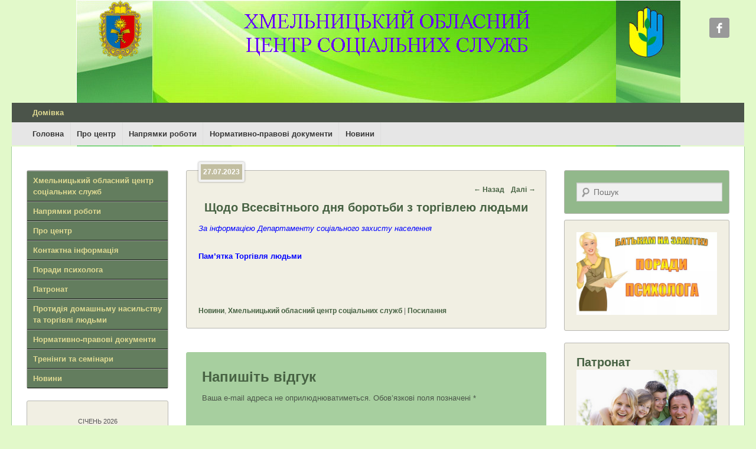

--- FILE ---
content_type: text/html; charset=UTF-8
request_url: http://hocsssdm.org.ua/%D1%89%D0%BE%D0%B4%D0%BE-%D0%B2%D1%81%D0%B5%D1%81%D0%B2%D1%96%D1%82%D0%BD%D1%8C%D0%BE%D0%B3%D0%BE-%D0%B4%D0%BD%D1%8F-%D0%B1%D0%BE%D1%80%D0%BE%D1%82%D1%8C%D0%B1%D0%B8-%D0%B7-%D1%82%D0%BE%D1%80%D0%B3/
body_size: 39410
content:
<!DOCTYPE html>
<!--[if IE 6]>
<html id="ie6" lang="uk">
<![endif]-->
<!--[if IE 7]>
<html id="ie7" lang="uk">
<![endif]-->
<!--[if IE 8]>
<html id="ie8" lang="uk">
<![endif]-->
<!--[if !(IE 6) | !(IE 7) | !(IE 8)  ]><!-->
<html lang="uk">
<!--<![endif]-->
<head>
<meta charset="UTF-8" />
<title>Щодо Всесвітнього  дня боротьби з торгівлею людьми | Хмельницький ОЦСС</title>
<link rel="profile" href="http://gmpg.org/xfn/11" />
<link rel="pingback" href="http://hocsssdm.org.ua/xmlrpc.php" />
<meta name="viewport" content="width=device-width, initial-scale=1.0"><link rel="alternate" type="application/rss+xml" title="Хмельницький ОЦСС &raquo; стрічка" href="http://hocsssdm.org.ua/feed/" />
<link rel="alternate" type="application/rss+xml" title="Хмельницький ОЦСС &raquo; Канал коментарів" href="http://hocsssdm.org.ua/comments/feed/" />
<link rel="alternate" type="application/rss+xml" title="Хмельницький ОЦСС &raquo; Щодо Всесвітнього  дня боротьби з торгівлею людьми Канал коментарів" href="http://hocsssdm.org.ua/%d1%89%d0%be%d0%b4%d0%be-%d0%b2%d1%81%d0%b5%d1%81%d0%b2%d1%96%d1%82%d0%bd%d1%8c%d0%be%d0%b3%d0%be-%d0%b4%d0%bd%d1%8f-%d0%b1%d0%be%d1%80%d0%be%d1%82%d1%8c%d0%b1%d0%b8-%d0%b7-%d1%82%d0%be%d1%80%d0%b3/feed/" />
		<script type="text/javascript">
			window._wpemojiSettings = {"baseUrl":"https:\/\/s.w.org\/images\/core\/emoji\/72x72\/","ext":".png","source":{"concatemoji":"http:\/\/hocsssdm.org.ua\/wp-includes\/js\/wp-emoji-release.min.js?ver=4.5.22"}};
			!function(a,b,c){function d(a){var c,d,e,f=b.createElement("canvas"),g=f.getContext&&f.getContext("2d"),h=String.fromCharCode;if(!g||!g.fillText)return!1;switch(g.textBaseline="top",g.font="600 32px Arial",a){case"flag":return g.fillText(h(55356,56806,55356,56826),0,0),f.toDataURL().length>3e3;case"diversity":return g.fillText(h(55356,57221),0,0),c=g.getImageData(16,16,1,1).data,d=c[0]+","+c[1]+","+c[2]+","+c[3],g.fillText(h(55356,57221,55356,57343),0,0),c=g.getImageData(16,16,1,1).data,e=c[0]+","+c[1]+","+c[2]+","+c[3],d!==e;case"simple":return g.fillText(h(55357,56835),0,0),0!==g.getImageData(16,16,1,1).data[0];case"unicode8":return g.fillText(h(55356,57135),0,0),0!==g.getImageData(16,16,1,1).data[0]}return!1}function e(a){var c=b.createElement("script");c.src=a,c.type="text/javascript",b.getElementsByTagName("head")[0].appendChild(c)}var f,g,h,i;for(i=Array("simple","flag","unicode8","diversity"),c.supports={everything:!0,everythingExceptFlag:!0},h=0;h<i.length;h++)c.supports[i[h]]=d(i[h]),c.supports.everything=c.supports.everything&&c.supports[i[h]],"flag"!==i[h]&&(c.supports.everythingExceptFlag=c.supports.everythingExceptFlag&&c.supports[i[h]]);c.supports.everythingExceptFlag=c.supports.everythingExceptFlag&&!c.supports.flag,c.DOMReady=!1,c.readyCallback=function(){c.DOMReady=!0},c.supports.everything||(g=function(){c.readyCallback()},b.addEventListener?(b.addEventListener("DOMContentLoaded",g,!1),a.addEventListener("load",g,!1)):(a.attachEvent("onload",g),b.attachEvent("onreadystatechange",function(){"complete"===b.readyState&&c.readyCallback()})),f=c.source||{},f.concatemoji?e(f.concatemoji):f.wpemoji&&f.twemoji&&(e(f.twemoji),e(f.wpemoji)))}(window,document,window._wpemojiSettings);
		</script>
		<style type="text/css">
img.wp-smiley,
img.emoji {
	display: inline !important;
	border: none !important;
	box-shadow: none !important;
	height: 1em !important;
	width: 1em !important;
	margin: 0 .07em !important;
	vertical-align: -0.1em !important;
	background: none !important;
	padding: 0 !important;
}
</style>
<link rel='stylesheet' id='catchevolution_style-css'  href='http://hocsssdm.org.ua/wp-content/themes/catch-evolution/style.css?ver=4.5.22' type='text/css' media='all' />
<link rel='stylesheet' id='catchevolution-responsive-css'  href='http://hocsssdm.org.ua/wp-content/themes/catch-evolution/css/responsive.css?ver=4.5.22' type='text/css' media='all' />
<script type='text/javascript' src='http://hocsssdm.org.ua/wp-includes/js/jquery/jquery.js?ver=1.12.4'></script>
<script type='text/javascript' src='http://hocsssdm.org.ua/wp-includes/js/jquery/jquery-migrate.min.js?ver=1.4.1'></script>
<link rel='https://api.w.org/' href='http://hocsssdm.org.ua/wp-json/' />
<link rel="EditURI" type="application/rsd+xml" title="RSD" href="http://hocsssdm.org.ua/xmlrpc.php?rsd" />
<link rel="wlwmanifest" type="application/wlwmanifest+xml" href="http://hocsssdm.org.ua/wp-includes/wlwmanifest.xml" /> 
<link rel='prev' title='Щодо навчання для спеціалістів за програмою групового курсу управління стресом SELF-HELP+' href='http://hocsssdm.org.ua/%d1%89%d0%be%d0%b4%d0%be-%d0%bd%d0%b0%d0%b2%d1%87%d0%b0%d0%bd%d0%bd%d1%8f-%d0%b4%d0%bb%d1%8f-%d1%81%d0%bf%d0%b5%d1%86%d1%96%d0%b0%d0%bb%d1%96%d1%81%d1%82%d1%96%d0%b2-%d0%b7%d0%b0-%d0%bf%d1%80%d0%be/' />
<link rel='next' title='Профілактика домашнього насильства' href='http://hocsssdm.org.ua/%d0%bf%d1%80%d0%be%d1%84%d1%96%d0%bb%d0%b0%d0%ba%d1%82%d0%b8%d0%ba%d0%b0-%d0%b4%d0%be%d0%bc%d0%b0%d1%88%d0%bd%d1%8c%d0%be%d0%b3%d0%be-%d0%bd%d0%b0%d1%81%d0%b8%d0%bb%d1%8c%d1%81%d1%82%d0%b2%d0%b0/' />
<meta name="generator" content="WordPress 4.5.22" />
<link rel="canonical" href="http://hocsssdm.org.ua/%d1%89%d0%be%d0%b4%d0%be-%d0%b2%d1%81%d0%b5%d1%81%d0%b2%d1%96%d1%82%d0%bd%d1%8c%d0%be%d0%b3%d0%be-%d0%b4%d0%bd%d1%8f-%d0%b1%d0%be%d1%80%d0%be%d1%82%d1%8c%d0%b1%d0%b8-%d0%b7-%d1%82%d0%be%d1%80%d0%b3/" />
<link rel='shortlink' href='http://hocsssdm.org.ua/?p=20824' />
<link rel="alternate" type="application/json+oembed" href="http://hocsssdm.org.ua/wp-json/oembed/1.0/embed?url=http%3A%2F%2Fhocsssdm.org.ua%2F%25d1%2589%25d0%25be%25d0%25b4%25d0%25be-%25d0%25b2%25d1%2581%25d0%25b5%25d1%2581%25d0%25b2%25d1%2596%25d1%2582%25d0%25bd%25d1%258c%25d0%25be%25d0%25b3%25d0%25be-%25d0%25b4%25d0%25bd%25d1%258f-%25d0%25b1%25d0%25be%25d1%2580%25d0%25be%25d1%2582%25d1%258c%25d0%25b1%25d0%25b8-%25d0%25b7-%25d1%2582%25d0%25be%25d1%2580%25d0%25b3%2F" />
<link rel="alternate" type="text/xml+oembed" href="http://hocsssdm.org.ua/wp-json/oembed/1.0/embed?url=http%3A%2F%2Fhocsssdm.org.ua%2F%25d1%2589%25d0%25be%25d0%25b4%25d0%25be-%25d0%25b2%25d1%2581%25d0%25b5%25d1%2581%25d0%25b2%25d1%2596%25d1%2582%25d0%25bd%25d1%258c%25d0%25be%25d0%25b3%25d0%25be-%25d0%25b4%25d0%25bd%25d1%258f-%25d0%25b1%25d0%25be%25d1%2580%25d0%25be%25d1%2582%25d1%258c%25d0%25b1%25d0%25b8-%25d0%25b7-%25d1%2582%25d0%25be%25d1%2580%25d0%25b3%2F&#038;format=xml" />
<style type='text/css'>
</style>
<!-- refreshing cache --><!-- refreshing cache -->	<style type="text/css">
			#site-details {
			position: absolute !important;
			clip: rect(1px 1px 1px 1px); /* IE6, IE7 */
			clip: rect(1px, 1px, 1px, 1px);
		}
		</style>
	<style type="text/css" id="custom-background-css">
body.custom-background { background-color: #e2f9ca; background-image: url('http://hocsssdm.org.ua/wp-content/uploads/2020/08/на-сайттттттт.jpg'); background-repeat: no-repeat; background-position: top center; background-attachment: scroll; }
</style>
</head>

<body class="single single-post postid-20824 single-format-standard custom-background three-columns">


<div id="page" class="hfeed site">

	        
	<header id="branding" role="banner">
    	        
    	<div id="header-content" class="clearfix">
        
        	<div class="wrapper">
				<div id="logo-wrap" class="clearfix"> 
	</div><!-- #logo-wrap -->
<div id="sidebar-header-right" class="widget-area sidebar-top clearfix">
	<aside id="widget_catchevolution_social_widget-3" class="widget widget_catchevolution_social_widget"><h3 class="widget-title">Хмельницький обласний центр соціальних служб</h3>
		<div class="social-profile"><ul><li class="facebook"><a href="https://www.facebook.com/hocss.admin?locale=uk_UA" title="Facebook" target="_blank">Facebook</a></li>
		</ul></div></aside></div> <!-- #sidebar-top -->
            </div><!-- .wrapper -->
            
      	</div><!-- #header-content -->
        
    	           
        
	</header><!-- #branding -->
    
        	
    <div id="header-menu">
        <nav id="access" role="navigation">
            <h3 class="assistive-text">Головне меню</h3>
                        <div class="skip-link"><a class="assistive-text" href="#content" title="Перейти до основного вмісту">Перейти до основного вмісту</a></div>
            <div class="skip-link"><a class="assistive-text" href="#secondary" title="Перейти до додаткового вмісту">Перейти до додаткового вмісту</a></div>
                    
            <div class="menu-header-container wrapper"><ul class="menu"><li ><a href="http://hocsssdm.org.ua/">Домівка</a></li></ul>
</div> 		
                   
            </nav><!-- #access -->
            
                    <nav id="access-secondary" class="mobile-disable" role="navigation">
                <h3 class="assistive-text">Підменю</h3>
                                        <div class="skip-link"><a class="assistive-text" href="#content" title="Перейти до основного вмісту">Перейти до основного вмісту</a></div>
                    <div class="skip-link"><a class="assistive-text" href="#secondary" title="Перейти до додаткового вмісту">Перейти до додаткового вмісту</a></div>
                <div class="menu-secondary-container wrapper"><ul id="menu-%d0%b2%d0%b5%d1%80%d1%85%d0%bd%d1%94-%d0%bc%d0%b5%d0%bd%d1%8e" class="menu"><li id="menu-item-174" class="menu-item menu-item-type-custom menu-item-object-custom menu-item-174"><a href="/">Головна</a></li>
<li id="menu-item-21897" class="menu-item menu-item-type-taxonomy menu-item-object-category menu-item-has-children menu-item-21897"><a href="http://hocsssdm.org.ua/розділи/%d0%bf%d1%80%d0%be-%d1%86%d0%b5%d0%bd%d1%82%d1%80/">Про центр</a>
<ul class="sub-menu">
	<li id="menu-item-21898" class="menu-item menu-item-type-taxonomy menu-item-object-category menu-item-21898"><a href="http://hocsssdm.org.ua/розділи/%d0%bf%d1%80%d0%be-%d1%86%d0%b5%d0%bd%d1%82%d1%80/%d0%bf%d0%be%d0%bb%d0%be%d0%b6%d0%b5%d0%bd%d0%bd%d1%8f-%d1%86%d0%b5%d0%bd%d1%82%d1%80%d1%83/">Положення центру</a></li>
	<li id="menu-item-21902" class="menu-item menu-item-type-taxonomy menu-item-object-category menu-item-21902"><a href="http://hocsssdm.org.ua/розділи/%d0%ba%d0%be%d0%bd%d1%82%d0%b0%d0%ba%d1%82%d0%b8-%d0%be%d1%86%d1%81%d1%81/">Контактна інформація</a></li>
</ul>
</li>
<li id="menu-item-21860" class="menu-item menu-item-type-taxonomy menu-item-object-category menu-item-has-children menu-item-21860"><a href="http://hocsssdm.org.ua/розділи/%d0%bd%d0%b0%d0%bf%d1%80%d1%8f%d0%bc%d0%ba%d0%b8-%d1%80%d0%be%d0%b1%d0%be%d1%82%d0%b8/">Напрямки роботи</a>
<ul class="sub-menu">
	<li id="menu-item-21886" class="menu-item menu-item-type-taxonomy menu-item-object-category menu-item-21886"><a href="http://hocsssdm.org.ua/розділи/%d0%bf%d0%be%d1%80%d0%b0%d0%b4%d0%b8-%d0%bf%d1%81%d0%b8%d1%85%d0%be%d0%bb%d0%be%d0%b3%d0%b0/">Поради психолога</a></li>
	<li id="menu-item-21888" class="menu-item menu-item-type-taxonomy menu-item-object-category menu-item-21888"><a href="http://hocsssdm.org.ua/розділи/%d0%bd%d0%b0%d0%bf%d1%80%d1%8f%d0%bc%d0%ba%d0%b8-%d1%80%d0%be%d0%b1%d0%be%d1%82%d0%b8/%d1%80%d0%b0%d0%bd%d0%bd%d1%94-%d0%b2%d1%82%d1%80%d1%83%d1%87%d0%b0%d0%bd%d0%bd%d1%8f/">Раннє втручання</a></li>
	<li id="menu-item-21889" class="menu-item menu-item-type-taxonomy menu-item-object-category menu-item-21889"><a href="http://hocsssdm.org.ua/розділи/%d0%bd%d0%b0%d0%bf%d1%80%d1%8f%d0%bc%d0%ba%d0%b8-%d1%80%d0%be%d0%b1%d0%be%d1%82%d0%b8/%d0%bf%d1%80%d0%be%d1%82%d0%b8%d0%b4%d1%96%d1%8f-%d0%b4%d0%be%d0%bc%d0%b0%d1%88%d0%bd%d1%8c%d0%be%d0%bc%d1%83-%d0%bd%d0%b0%d1%81%d0%b8%d0%bb%d1%8c%d1%81%d1%82%d0%b2%d1%83/">Протидія домашньому насильству</a></li>
	<li id="menu-item-21890" class="menu-item menu-item-type-taxonomy menu-item-object-category menu-item-21890"><a href="http://hocsssdm.org.ua/розділи/%d0%bd%d0%b0%d0%bf%d1%80%d1%8f%d0%bc%d0%ba%d0%b8-%d1%80%d0%be%d0%b1%d0%be%d1%82%d0%b8/%d0%bf%d1%80%d0%be%d1%82%d0%b8%d0%b4%d1%96%d1%8f-%d1%82%d0%be%d1%80%d0%b3%d1%96%d0%b2%d0%bb%d1%96-%d0%bb%d1%8e%d0%b4%d1%8c%d0%bc%d0%b8/">Протидія торгівлі людьми</a></li>
	<li id="menu-item-21887" class="menu-item menu-item-type-taxonomy menu-item-object-category menu-item-has-children menu-item-21887"><a href="http://hocsssdm.org.ua/розділи/%d0%bd%d0%b0%d0%bf%d1%80%d1%8f%d0%bc%d0%ba%d0%b8-%d1%80%d0%be%d0%b1%d0%be%d1%82%d0%b8/%d1%81%d1%96%d0%bc%d0%b5%d0%b9%d0%bd%d1%96-%d1%84%d0%be%d1%80%d0%bc%d0%b8-%d0%b2%d0%b8%d1%85%d0%be%d0%b2%d0%b0%d0%bd%d0%bd%d1%8f/">Сімейні форми виховання</a>
	<ul class="sub-menu">
		<li id="menu-item-21892" class="menu-item menu-item-type-taxonomy menu-item-object-category menu-item-21892"><a href="http://hocsssdm.org.ua/розділи/%d0%bd%d0%b0%d0%bf%d1%80%d1%8f%d0%bc%d0%ba%d0%b8-%d1%80%d0%be%d0%b1%d0%be%d1%82%d0%b8/%d1%81%d1%96%d0%bc%d0%b5%d0%b9%d0%bd%d1%96-%d1%84%d0%be%d1%80%d0%bc%d0%b8-%d0%b2%d0%b8%d1%85%d0%be%d0%b2%d0%b0%d0%bd%d0%bd%d1%8f/%d0%be%d0%bf%d1%96%d0%ba%d0%b0%d0%bf%d1%96%d0%ba%d0%bb%d1%83%d0%b2%d0%b0%d0%bd%d0%bd%d1%8f/">Опіка/піклування</a></li>
		<li id="menu-item-21894" class="menu-item menu-item-type-taxonomy menu-item-object-category menu-item-21894"><a href="http://hocsssdm.org.ua/розділи/%d0%bd%d0%b0%d0%bf%d1%80%d1%8f%d0%bc%d0%ba%d0%b8-%d1%80%d0%be%d0%b1%d0%be%d1%82%d0%b8/%d1%81%d1%96%d0%bc%d0%b5%d0%b9%d0%bd%d1%96-%d1%84%d0%be%d1%80%d0%bc%d0%b8-%d0%b2%d0%b8%d1%85%d0%be%d0%b2%d0%b0%d0%bd%d0%bd%d1%8f/%d0%b4%d0%b8%d1%82%d1%8f%d1%87%d0%b8%d0%b9-%d0%b1%d1%83%d0%b4%d0%b8%d0%bd%d0%be%d0%ba-%d1%81%d1%96%d0%bc%d0%b5%d0%b9%d0%bd%d0%be%d0%b3%d0%be-%d1%82%d0%b8%d0%bf%d1%83/">Дитячий будинок сімейного типу</a></li>
		<li id="menu-item-21891" class="menu-item menu-item-type-taxonomy menu-item-object-category menu-item-21891"><a href="http://hocsssdm.org.ua/розділи/%d0%bd%d0%b0%d0%bf%d1%80%d1%8f%d0%bc%d0%ba%d0%b8-%d1%80%d0%be%d0%b1%d0%be%d1%82%d0%b8/%d1%81%d1%96%d0%bc%d0%b5%d0%b9%d0%bd%d1%96-%d1%84%d0%be%d1%80%d0%bc%d0%b8-%d0%b2%d0%b8%d1%85%d0%be%d0%b2%d0%b0%d0%bd%d0%bd%d1%8f/%d1%83%d1%81%d0%b8%d0%bd%d0%be%d0%b2%d0%bb%d0%b5%d0%bd%d0%bd%d1%8f/">Усиновлення</a></li>
		<li id="menu-item-21895" class="menu-item menu-item-type-taxonomy menu-item-object-category menu-item-21895"><a href="http://hocsssdm.org.ua/розділи/%d0%bd%d0%b0%d0%bf%d1%80%d1%8f%d0%bc%d0%ba%d0%b8-%d1%80%d0%be%d0%b1%d0%be%d1%82%d0%b8/%d1%81%d1%96%d0%bc%d0%b5%d0%b9%d0%bd%d1%96-%d1%84%d0%be%d1%80%d0%bc%d0%b8-%d0%b2%d0%b8%d1%85%d0%be%d0%b2%d0%b0%d0%bd%d0%bd%d1%8f/%d0%bf%d0%b0%d1%82%d1%80%d0%be%d0%bd%d0%b0%d1%82-%d1%81%d1%96%d0%bc%d0%b5%d0%b9%d0%bd%d1%96-%d1%84%d0%be%d1%80%d0%bc%d0%b8-%d0%b2%d0%b8%d1%85%d0%be%d0%b2%d0%b0%d0%bd%d0%bd%d1%8f/">Патронат</a></li>
		<li id="menu-item-21893" class="menu-item menu-item-type-taxonomy menu-item-object-category menu-item-21893"><a href="http://hocsssdm.org.ua/розділи/%d0%bd%d0%b0%d0%bf%d1%80%d1%8f%d0%bc%d0%ba%d0%b8-%d1%80%d0%be%d0%b1%d0%be%d1%82%d0%b8/%d1%81%d1%96%d0%bc%d0%b5%d0%b9%d0%bd%d1%96-%d1%84%d0%be%d1%80%d0%bc%d0%b8-%d0%b2%d0%b8%d1%85%d0%be%d0%b2%d0%b0%d0%bd%d0%bd%d1%8f/%d0%bf%d1%80%d0%b8%d0%b9%d0%be%d0%bc%d0%bd%d0%b0-%d1%81%d1%96%d0%bc%d1%8f/">Прийомна сім&#8217;я</a></li>
		<li id="menu-item-21896" class="menu-item menu-item-type-taxonomy menu-item-object-category menu-item-21896"><a href="http://hocsssdm.org.ua/розділи/%d0%bd%d0%b0%d0%bf%d1%80%d1%8f%d0%bc%d0%ba%d0%b8-%d1%80%d0%be%d0%b1%d0%be%d1%82%d0%b8/%d1%81%d1%96%d0%bc%d0%b5%d0%b9%d0%bd%d1%96-%d1%84%d0%be%d1%80%d0%bc%d0%b8-%d0%b2%d0%b8%d1%85%d0%be%d0%b2%d0%b0%d0%bd%d0%bd%d1%8f/%d0%bd%d0%b0%d1%81%d1%82%d0%b0%d0%b2%d0%bd%d0%b8%d1%86%d1%82%d0%b2%d0%be/">Наставництво</a></li>
	</ul>
</li>
</ul>
</li>
<li id="menu-item-1939" class="menu-item menu-item-type-taxonomy menu-item-object-category menu-item-has-children menu-item-1939"><a href="http://hocsssdm.org.ua/розділи/%d0%b4%d0%be%d0%ba%d1%83%d0%bc%d0%b5%d0%bd%d1%82%d0%b8/">Нормативно-правові документи</a>
<ul class="sub-menu">
	<li id="menu-item-21903" class="menu-item menu-item-type-taxonomy menu-item-object-category menu-item-21903"><a href="http://hocsssdm.org.ua/розділи/%d0%b4%d0%be%d0%ba%d1%83%d0%bc%d0%b5%d0%bd%d1%82%d0%b8/%d1%81%d1%82%d0%b0%d0%bd%d0%b4%d0%b0%d1%80%d1%82/">Державні стандарти надання соціальних послуг</a></li>
</ul>
</li>
<li id="menu-item-1875" class="menu-item menu-item-type-taxonomy menu-item-object-category current-post-ancestor current-menu-parent current-post-parent menu-item-1875"><a href="http://hocsssdm.org.ua/розділи/%d0%bd%d0%be%d0%b2%d0%b8%d0%bd%d0%b8/">Новини</a></li>
</ul></div>            </nav>
        </div><!-- #header-menu -->    
	    
	<div id="main" class="clearfix">
    	<div class="wrapper">
        
 			 
        	
            <div class="content-sidebar-wrap">       
    
				                
                <div id="primary">
                
                                        
                    <div id="content" role="main">
                        
				
					<nav id="nav-single">
						<h3 class="assistive-text">Навігація статтями</h3>
						<span class="nav-previous"><a href="http://hocsssdm.org.ua/%d1%89%d0%be%d0%b4%d0%be-%d0%bd%d0%b0%d0%b2%d1%87%d0%b0%d0%bd%d0%bd%d1%8f-%d0%b4%d0%bb%d1%8f-%d1%81%d0%bf%d0%b5%d1%86%d1%96%d0%b0%d0%bb%d1%96%d1%81%d1%82%d1%96%d0%b2-%d0%b7%d0%b0-%d0%bf%d1%80%d0%be/" rel="prev"><span class="meta-nav">&larr; </span> Назад</a></span>
						<span class="nav-next"><a href="http://hocsssdm.org.ua/%d0%bf%d1%80%d0%be%d1%84%d1%96%d0%bb%d0%b0%d0%ba%d1%82%d0%b8%d0%ba%d0%b0-%d0%b4%d0%be%d0%bc%d0%b0%d1%88%d0%bd%d1%8c%d0%be%d0%b3%d0%be-%d0%bd%d0%b0%d1%81%d0%b8%d0%bb%d1%8c%d1%81%d1%82%d0%b2%d0%b0/" rel="next">Далі <span class="meta-nav">&rarr;</span></a></span>
					</nav><!-- #nav-single -->

					
<article id="post-20824" class="post-20824 post type-post status-publish format-standard hentry category-9 category-----2">
	<header class="entry-header">
		<h1 class="entry-title">Щодо Всесвітнього  дня боротьби з торгівлею людьми</h1>

		            <div class="entry-meta">
                <a href="http://hocsssdm.org.ua/%d1%89%d0%be%d0%b4%d0%be-%d0%b2%d1%81%d0%b5%d1%81%d0%b2%d1%96%d1%82%d0%bd%d1%8c%d0%be%d0%b3%d0%be-%d0%b4%d0%bd%d1%8f-%d0%b1%d0%be%d1%80%d0%be%d1%82%d1%8c%d0%b1%d0%b8-%d0%b7-%d1%82%d0%be%d1%80%d0%b3/" title="09:38" rel="bookmark"><time class="entry-date updated" datetime="2023-07-27T09:38:14+00:00" pubdate>27.07.2023</time></a><span class="by-author"> <span class="sep"> </span> <span class="author vcard"><a class="url fn n" href="http://hocsssdm.org.ua" title="Переглянути всі статті адміністратор сайту" rel="author">адміністратор сайту</a></span></span>                                    <span class="sep"> &mdash; </span>
                    <span class="comments-link">
                        <a href="http://hocsssdm.org.ua/%d1%89%d0%be%d0%b4%d0%be-%d0%b2%d1%81%d0%b5%d1%81%d0%b2%d1%96%d1%82%d0%bd%d1%8c%d0%be%d0%b3%d0%be-%d0%b4%d0%bd%d1%8f-%d0%b1%d0%be%d1%80%d0%be%d1%82%d1%8c%d0%b1%d0%b8-%d0%b7-%d1%82%d0%be%d1%80%d0%b3/#respond">Додати коментар</a>                    </span>
                            </div><!-- .entry-meta -->
			</header><!-- .entry-header -->

	<div class="entry-content">
		<p><span style="color: #0000ff;"><em>За інформацією Департаменту соціального захисту населення</em></span></p>
<p><span style="color: #0000ff;"><a style="color: #0000ff;" href="http://hocsssdm.org.ua/wp-content/uploads/2023/07/Памятка-Торгівля-людьми.pdf">Пам&#8217;ятка Торгівля людьми</a></span></p>
<p>&nbsp;</p>
<p></p>			</div><!-- .entry-content -->

	<footer class="entry-meta">
		<a href="http://hocsssdm.org.ua/розділи/%d0%bd%d0%be%d0%b2%d0%b8%d0%bd%d0%b8/" rel="category tag">Новини</a>, <a href="http://hocsssdm.org.ua/розділи/%d1%85%d0%bc%d0%b5%d0%bb%d1%8c%d0%bd%d0%b8%d1%86%d1%8c%d0%ba%d0%b8%d0%b9-%d0%be%d0%b1%d0%bb%d0%b0%d1%81%d0%bd%d0%b8%d0%b9-%d1%86%d0%b5%d0%bd%d1%82%d1%80-%d1%81%d0%be%d1%86%d1%96%d0%b0%d0%bb%d1%8c-2/" rel="category tag">Хмельницький обласний центр соціальних служб</a> <a href="http://hocsssdm.org.ua/author/hocsssdm_admin/" style="display: none;">адміністратор сайту</a> <span class="sep">|</span> <a href="http://hocsssdm.org.ua/%d1%89%d0%be%d0%b4%d0%be-%d0%b2%d1%81%d0%b5%d1%81%d0%b2%d1%96%d1%82%d0%bd%d1%8c%d0%be%d0%b3%d0%be-%d0%b4%d0%bd%d1%8f-%d0%b1%d0%be%d1%80%d0%be%d1%82%d1%8c%d0%b1%d0%b8-%d0%b7-%d1%82%d0%be%d1%80%d0%b3/" title="Постійне посилання на Щодо Всесвітнього  дня боротьби з торгівлею людьми" rel="bookmark">Посилання</a>		
		
	</footer><!-- .entry-meta -->
</article><!-- #post-20824 -->

        

						<div id="comments">
	
	
	
					<div id="respond" class="comment-respond">
			<h3 id="reply-title" class="comment-reply-title">Напишіть відгук <small><a rel="nofollow" id="cancel-comment-reply-link" href="/%D1%89%D0%BE%D0%B4%D0%BE-%D0%B2%D1%81%D0%B5%D1%81%D0%B2%D1%96%D1%82%D0%BD%D1%8C%D0%BE%D0%B3%D0%BE-%D0%B4%D0%BD%D1%8F-%D0%B1%D0%BE%D1%80%D0%BE%D1%82%D1%8C%D0%B1%D0%B8-%D0%B7-%D1%82%D0%BE%D1%80%D0%B3/#respond" style="display:none;">Скасувати відповідь</a></small></h3>				<form action="http://hocsssdm.org.ua/wp-comments-post.php" method="post" id="commentform" class="comment-form">
					<p class="comment-notes"><span id="email-notes">Ваша e-mail адреса не оприлюднюватиметься.</span>  Обов’язкові поля позначені <span class="required">*</span></p><p class="comment-form-comment"><label for="comment">Коментар</label> <textarea id="comment" name="comment" cols="45" rows="8" maxlength="65525" aria-required="true" required="required"></textarea></p><p class="comment-form-author"><label for="author">Ім&#039;я</label> <span class="required">*</span><input id="author" name="author" type="text" value="" size="30" aria-required='true' /></p>
<p class="comment-form-email"><label for="email">Email</label> <span class="required">*</span><input id="email" name="email" type="text" value="" size="30" aria-required='true' /></p>
<p class="comment-form-url"><label for="url">Сайт</label> <input id="url" name="url" type="text" value="" size="30" maxlength="200" /></p>
<p class="form-submit"><input name="submit" type="submit" id="submit" class="submit" value="Оприлюднити коментар" /> <input type='hidden' name='comment_post_ID' value='20824' id='comment_post_ID' />
<input type='hidden' name='comment_parent' id='comment_parent' value='0' />
</p><p style="display: none;"><input type="hidden" id="akismet_comment_nonce" name="akismet_comment_nonce" value="abdb0f69c5" /></p><p style="display: none;"><input type="hidden" id="ak_js" name="ak_js" value="19"/></p>				</form>
					</div><!-- #respond -->
		
</div><!-- #comments -->
				
			</div><!-- #content -->
		</div><!-- #primary -->
        

        
        <div id="secondary" class="widget-area" role="complementary">
			<aside id="search-3" class="widget widget_search">	<form method="get" id="searchform" action="http://hocsssdm.org.ua/">
		<label for="s" class="assistive-text">Пошук</label>
		<input type="text" class="field" name="s" id="s" placeholder="Пошук" />
		<input type="submit" class="submit" name="submit" id="searchsubmit" value="Пошук" />
	</form>
</aside><aside id="text-7" class="widget widget_text"><h3 class="widget-title">Поради психолога</h3>			<div class="textwidget"><a href ="/розділи/поради-психолога/" >
<img src="/wp-content/uploads/2020/11/поради.jpg">
</a></div>
		</aside><aside id="text-9" class="widget widget_text"><h3 class="widget-title">Патронат</h3>			<div class="textwidget"><a href ="/розділи/патронат/" >
<span class="entry-title"> Патронат </span><br></center>
<img src="/wp-content/uploads/2020/10/патронат.jpg">
</a></div>
		</aside><aside id="text-11" class="widget widget_text"><h3 class="widget-title">Протидія домашньму насильству та торгівлі людьми</h3>			<div class="textwidget"><a href="https://1547.ukc.gov.ua/" target="_blank">
<img src="https://ukc.gov.ua/wp-content/uploads/2020/10/1547_370_190-1.jpg"
width="300" height="250" border="0" />
</a></div>
		</aside><aside id="text-3" class="widget widget_text">			<div class="textwidget"><center>
	<img src="/wp-content/uploads/2015/12/Teenagers1.png">
	<br/>
	<span class="entry-title"> Ми чекаємо на тебе, </span><br>
	<span class="entry-title"> щоб вислухати,  <br/> підтримати, допомогти!</span>
	<br/>
		<br/>
</center>
Центр соціальних служб (далі - центр) 
є закладом, що проводить методичне забезпечення організації соціальної
роботи, надання соціальних послуг, організовує навчання з питань проведення
соціальної роботи, надання соціальних послуг.
Метою діяльності обласного центру є методичне забезпечення проведення у територіальних громадах соціальної роботи, надання соціальних послуг,
соціальної допомоги, соціальної підтримки особам/сім’ям, які належать до
вразливих груп населення та/або перебувають у складних життєвих обставинах,
організація навчальних заходів з питань соціальної роботи, надання соціальних
послуг. 
<br/>
<br/>
<br/></div>
		</aside><aside id="text-16" class="widget widget_text"><h3 class="widget-title">Сильні</h3>			<div class="textwidget"><a href="https://www.sylni.org/" target="_blank">
<img src="https://krm.gov.ua/wp-content/uploads/2022/10/Sylni_nalipka-pro-dopomogu-lyudyam-yaki-perezhyly-seksualne-nasylstvo.jpg"
width="300" height="250" border="0" />
</a></div>
		</aside><aside id="widget_catchevolution_adwidget-2" class="widget widget_catchevolution_adwidget"><h3 class="widget-title">Реєстр надавачів соціальних послуг</h3><a href="https://www.msp.gov.ua/content/reestr-nadavachiv-socialnih-poslug.html" target="_blank"><img src="http://hocsssdm.org.ua/wp-content/uploads/2021/07/реєстр.jpg" alt="" /></a></aside><aside id="widget_catchevolution_adwidget-3" class="widget widget_catchevolution_adwidget"><h3 class="widget-title">Довідник безбар’єрності</h3><a href="https://bf.in.ua/" target="_blank"><img src="http://hocsssdm.org.ua/wp-content/uploads/2021/11/Довідник-безбар’єрності.jpg" alt="" /></a></aside><aside id="text-15" class="widget widget_text"><h3 class="widget-title">Гаряча лінія з попередження домашнього насильства, торгівлі людьми та гендерної дискримінації</h3>			<div class="textwidget"><a href="https://la-strada.org.ua" target="_blank">
<img src="https://la-strada.org.ua/116123.gif"
width="300" height="250" border="0" />
</a></div>
		</aside>	
 			  
               
        </div><!-- #secondary .widget-area -->
    		</div><!-- #content-sidebar-wrap -->
        
    
        <div id="third" class="widget-area sidebar-three-columns" role="complementary">
			<aside id="categories-6" class="widget widget_categories"><h3 class="widget-title">Соціальна робота</h3>		<ul>
	<li class="cat-item cat-item-168"><a href="http://hocsssdm.org.ua/розділи/%d1%85%d0%bc%d0%b5%d0%bb%d1%8c%d0%bd%d0%b8%d1%86%d1%8c%d0%ba%d0%b8%d0%b9-%d0%be%d0%b1%d0%bb%d0%b0%d1%81%d0%bd%d0%b8%d0%b9-%d1%86%d0%b5%d0%bd%d1%82%d1%80-%d1%81%d0%be%d1%86%d1%96%d0%b0%d0%bb%d1%8c-2/" >Хмельницький обласний центр соціальних служб</a>
</li>
	<li class="cat-item cat-item-170"><a href="http://hocsssdm.org.ua/розділи/%d0%bd%d0%b0%d0%bf%d1%80%d1%8f%d0%bc%d0%ba%d0%b8-%d1%80%d0%be%d0%b1%d0%be%d1%82%d0%b8/" >Напрямки роботи</a>
<ul class='children'>
	<li class="cat-item cat-item-182"><a href="http://hocsssdm.org.ua/розділи/%d0%bd%d0%b0%d0%bf%d1%80%d1%8f%d0%bc%d0%ba%d0%b8-%d1%80%d0%be%d0%b1%d0%be%d1%82%d0%b8/%d1%80%d0%b0%d0%bd%d0%bd%d1%94-%d0%b2%d1%82%d1%80%d1%83%d1%87%d0%b0%d0%bd%d0%bd%d1%8f/" >Раннє втручання</a>
</li>
	<li class="cat-item cat-item-173"><a href="http://hocsssdm.org.ua/розділи/%d0%bd%d0%b0%d0%bf%d1%80%d1%8f%d0%bc%d0%ba%d0%b8-%d1%80%d0%be%d0%b1%d0%be%d1%82%d0%b8/%d1%81%d1%96%d0%bc%d0%b5%d0%b9%d0%bd%d1%96-%d1%84%d0%be%d1%80%d0%bc%d0%b8-%d0%b2%d0%b8%d1%85%d0%be%d0%b2%d0%b0%d0%bd%d0%bd%d1%8f/" >Сімейні форми виховання</a>
	<ul class='children'>
	<li class="cat-item cat-item-179"><a href="http://hocsssdm.org.ua/розділи/%d0%bd%d0%b0%d0%bf%d1%80%d1%8f%d0%bc%d0%ba%d0%b8-%d1%80%d0%be%d0%b1%d0%be%d1%82%d0%b8/%d1%81%d1%96%d0%bc%d0%b5%d0%b9%d0%bd%d1%96-%d1%84%d0%be%d1%80%d0%bc%d0%b8-%d0%b2%d0%b8%d1%85%d0%be%d0%b2%d0%b0%d0%bd%d0%bd%d1%8f/%d0%bd%d0%b0%d1%81%d1%82%d0%b0%d0%b2%d0%bd%d0%b8%d1%86%d1%82%d0%b2%d0%be/" >Наставництво</a>
</li>
	</ul>
</li>
</ul>
</li>
	<li class="cat-item cat-item-172"><a href="http://hocsssdm.org.ua/розділи/%d0%bf%d1%80%d0%be-%d1%86%d0%b5%d0%bd%d1%82%d1%80/" >Про центр</a>
<ul class='children'>
	<li class="cat-item cat-item-183"><a href="http://hocsssdm.org.ua/розділи/%d0%bf%d1%80%d0%be-%d1%86%d0%b5%d0%bd%d1%82%d1%80/%d0%bf%d0%be%d0%bb%d0%be%d0%b6%d0%b5%d0%bd%d0%bd%d1%8f-%d1%86%d0%b5%d0%bd%d1%82%d1%80%d1%83/" >Положення центру</a>
</li>
</ul>
</li>
	<li class="cat-item cat-item-153"><a href="http://hocsssdm.org.ua/розділи/%d0%ba%d0%be%d0%bd%d1%82%d0%b0%d0%ba%d1%82%d0%b8-%d0%be%d1%86%d1%81%d1%81/" >Контактна інформація</a>
</li>
	<li class="cat-item cat-item-160"><a href="http://hocsssdm.org.ua/розділи/%d0%bf%d0%be%d1%80%d0%b0%d0%b4%d0%b8-%d0%bf%d1%81%d0%b8%d1%85%d0%be%d0%bb%d0%be%d0%b3%d0%b0/" >Поради психолога</a>
</li>
	<li class="cat-item cat-item-161"><a href="http://hocsssdm.org.ua/розділи/%d0%bf%d0%b0%d1%82%d1%80%d0%be%d0%bd%d0%b0%d1%82/" >Патронат</a>
</li>
	<li class="cat-item cat-item-164"><a href="http://hocsssdm.org.ua/розділи/%d0%bf%d1%80%d0%be%d1%82%d0%b8%d0%b4%d1%96%d1%8f-%d0%b4%d0%be%d0%bc%d0%b0%d1%88%d0%bd%d1%8c%d0%bc%d1%83-%d0%bd%d0%b0%d1%81%d0%b8%d0%bb%d1%8c%d1%81%d1%82%d0%b2%d1%83-%d1%82%d0%b0-%d1%82%d0%be%d1%80/" >Протидія домашньму насильству та торгівлі людьми</a>
</li>
	<li class="cat-item cat-item-51"><a href="http://hocsssdm.org.ua/розділи/%d0%b4%d0%be%d0%ba%d1%83%d0%bc%d0%b5%d0%bd%d1%82%d0%b8/" >Нормативно-правові документи</a>
<ul class='children'>
	<li class="cat-item cat-item-155"><a href="http://hocsssdm.org.ua/розділи/%d0%b4%d0%be%d0%ba%d1%83%d0%bc%d0%b5%d0%bd%d1%82%d0%b8/%d1%83%d0%ba%d0%b0%d0%b7%d0%b8-%d0%bf%d1%80%d0%b5%d0%b7%d0%b8%d0%b4%d0%b5%d0%bd%d1%82%d0%b0-%d1%83%d0%ba%d1%80%d0%b0%d1%97%d0%bd%d0%b8/" >Укази Президента України</a>
</li>
	<li class="cat-item cat-item-132"><a href="http://hocsssdm.org.ua/розділи/%d0%b4%d0%be%d0%ba%d1%83%d0%bc%d0%b5%d0%bd%d1%82%d0%b8/%d1%81%d1%82%d0%b0%d0%bd%d0%b4%d0%b0%d1%80%d1%82/" >Державні стандарти надання соціальних послуг</a>
</li>
	<li class="cat-item cat-item-156"><a href="http://hocsssdm.org.ua/розділи/%d0%b4%d0%be%d0%ba%d1%83%d0%bc%d0%b5%d0%bd%d1%82%d0%b8/%d0%bf%d0%be%d1%81%d1%82%d0%b0%d0%bd%d0%be%d0%b2%d0%b8-%d0%ba%d0%b0%d0%b1%d1%96%d0%bd%d0%b5%d1%82%d1%83-%d0%bc%d1%96%d0%bd%d1%96%d1%81%d1%82%d1%80%d1%96%d0%b2-%d1%83%d0%ba%d1%80%d0%b0%d1%97%d0%bd/" >Постанови Кабінету Міністрів України</a>
</li>
	<li class="cat-item cat-item-157"><a href="http://hocsssdm.org.ua/розділи/%d0%b4%d0%be%d0%ba%d1%83%d0%bc%d0%b5%d0%bd%d1%82%d0%b8/%d1%80%d0%be%d0%b7%d0%bf%d0%be%d1%80%d1%8f%d0%b4%d0%b6%d0%b5%d0%bd%d0%bd%d1%8f-%d0%ba%d0%b0%d0%b1%d1%96%d0%bd%d0%b5%d1%82%d1%83-%d0%bc%d1%96%d0%bd%d1%96%d1%81%d1%82%d1%80%d1%96%d0%b2-%d1%83%d0%ba/" >Розпорядження Кабінету Міністрів України</a>
</li>
	<li class="cat-item cat-item-169"><a href="http://hocsssdm.org.ua/розділи/%d0%b4%d0%be%d0%ba%d1%83%d0%bc%d0%b5%d0%bd%d1%82%d0%b8/%d0%bd%d0%b0%d0%ba%d0%b0%d0%b7%d0%b8-%d0%bc%d1%96%d0%bd%d1%96%d1%81%d1%82%d0%b5%d1%80%d1%81%d1%82%d0%b2%d0%b0-%d1%81%d0%be%d1%86%d1%96%d0%b0%d0%bb%d1%8c%d0%bd%d0%be%d1%97-%d0%bf%d0%be%d0%bb%d1%96/" >НАКАЗИ МІНІСТЕРСТВА СОЦІАЛЬНОЇ ПОЛІТИКИ УКРАЇНИ</a>
</li>
	<li class="cat-item cat-item-54"><a href="http://hocsssdm.org.ua/розділи/%d0%b4%d0%be%d0%ba%d1%83%d0%bc%d0%b5%d0%bd%d1%82%d0%b8/%d0%b7%d0%b0%d0%ba%d0%be%d0%bd%d0%b8-%d1%83%d0%ba%d1%80%d0%b0%d1%97%d0%bd%d0%b8/" >Закони України</a>
</li>
</ul>
</li>
	<li class="cat-item cat-item-48"><a href="http://hocsssdm.org.ua/розділи/%d1%82%d1%80%d0%b5%d0%bd%d1%96%d0%bd%d0%b3%d0%b8-%d1%82%d0%b0-%d1%81%d0%b5%d0%bc%d1%96%d0%bd%d0%b0%d1%80%d0%b8/" >Тренінги та семінари</a>
</li>
	<li class="cat-item cat-item-9"><a href="http://hocsssdm.org.ua/розділи/%d0%bd%d0%be%d0%b2%d0%b8%d0%bd%d0%b8/" >Новини</a>
</li>
		</ul>
</aside><aside id="calendar-6" class="widget widget_calendar"><div id="calendar_wrap" class="calendar_wrap"><table id="wp-calendar">
	<caption>Січень 2026</caption>
	<thead>
	<tr>
		<th scope="col" title="понеділок">Пн</th>
		<th scope="col" title="вівторок">Вт</th>
		<th scope="col" title="середа">Ср</th>
		<th scope="col" title="четвер">Чт</th>
		<th scope="col" title="п’ятниця">Пт</th>
		<th scope="col" title="субота">Сб</th>
		<th scope="col" title="неділя">Нд</th>
	</tr>
	</thead>

	<tfoot>
	<tr>
		<td colspan="3" id="prev"><a href="http://hocsssdm.org.ua/2025/12/">&laquo; Гру</a></td>
		<td class="pad">&nbsp;</td>
		<td colspan="3" id="next" class="pad">&nbsp;</td>
	</tr>
	</tfoot>

	<tbody>
	<tr>
		<td colspan="3" class="pad">&nbsp;</td><td>1</td><td>2</td><td>3</td><td>4</td>
	</tr>
	<tr>
		<td>5</td><td>6</td><td>7</td><td>8</td><td>9</td><td>10</td><td>11</td>
	</tr>
	<tr>
		<td>12</td><td>13</td><td>14</td><td>15</td><td>16</td><td>17</td><td>18</td>
	</tr>
	<tr>
		<td>19</td><td>20</td><td id="today">21</td><td>22</td><td>23</td><td>24</td><td>25</td>
	</tr>
	<tr>
		<td>26</td><td>27</td><td>28</td><td>29</td><td>30</td><td>31</td>
		<td class="pad" colspan="1">&nbsp;</td>
	</tr>
	</tbody>
	</table></div></aside><aside id="text-6" class="widget widget_text"><h3 class="widget-title">Гаряча лінія</h3>			<div class="textwidget"><br/>
	<span class="chief_name"> 
<center>
	<img src="/wp-content/uploads/2015/12/happy.jpg">
<center>
<img src="/fixfooter.php" alt="fix" style="max-width: 100%; height: auto;"/>
</center>
</div>
		</aside>  
                        
        </div><!-- #sidebar-third-column .widget-area -->
    	
					   
	</div><!-- .wrapper -->
</div><!-- #main -->

    

<footer id="colophon" role="contentinfo">
	
    
	<div id="site-generator">	
    	<div class="wrapper">	
			
		<div class="social-profile"><ul><li class="facebook"><a href="https://www.facebook.com/hocss.admin?locale=uk_UA" title="Facebook" target="_blank">Facebook</a></li>
		</ul></div><div class="copyright">Copyright &copy; 2026 <a href="http://hocsssdm.org.ua/" title="Хмельницький ОЦСС" ><span>Хмельницький ОЦСС</span></a>. All Rights Reserved.</div><div class="powered">Powered by: <a href="http://wordpress.org" target="_blank" title="WordPress"><span>WordPress</span></a> | Theme: <a href="http://catchthemes.com/themes/catch-evolution" target="_blank" title="Catch Evolution"><span>Catch Evolution</span></a></div> 
       	</div><!-- .wrapper -->
    </div><!-- #site-generator -->
       
</footer><!-- #colophon -->

</div><!-- #page -->


<script>
  (function(i,s,o,g,r,a,m){i['GoogleAnalyticsObject']=r;i[r]=i[r]||function(){
  (i[r].q=i[r].q||[]).push(arguments)},i[r].l=1*new Date();a=s.createElement(o),
  m=s.getElementsByTagName(o)[0];a.async=1;a.src=g;m.parentNode.insertBefore(a,m)
  })(window,document,'script','//www.google-analytics.com/analytics.js','ga');

  ga('create', 'UA-71831165-1', 'auto');
  ga('send', 'pageview');

</script><script type="text/javascript">
var gaJsHost = (("https:" == document.location.protocol) ? "https://ssl." : "http://www.");
document.write(unescape("%3Cscript src='" + gaJsHost + "google-analytics.com/ga.js' type='text/javascript'%3E%3C/script%3E"));
</script>
<script type="text/javascript">
try{
var pageTracker = _gat._getTracker("UA-6382288-13");
pageTracker._trackPageview();
} catch(err) {}
</script>
<script type="text/javascript">
jQuery('#categories-4 > ul > li:has(ul)').addClass('parent');
jQuery('#categories-4 > ul > li.cat-item:has(ul)').on('touchstart click', function (e) {
  if( e.target !== this ) { 
    return;
  }
  jQuery(this).toggleClass('active');
});
if(jQuery(location).attr('pathname')!=='/') {
	jQuery('#primary').addClass('wide');
} else {
        jQuery('#secondary').addClass('shown');
}
</script><script type='text/javascript' src='http://hocsssdm.org.ua/wp-content/plugins/akismet/_inc/form.js?ver=3.0.4'></script>
<script type='text/javascript' src='http://hocsssdm.org.ua/wp-content/themes/catch-evolution/js/catchevolution-menu.min.js?ver=1.1.0'></script>
<script type='text/javascript' src='http://hocsssdm.org.ua/wp-content/themes/catch-evolution/js/catchevolution-fitvids.min.js?ver=20130324'></script>
<script type='text/javascript' src='http://hocsssdm.org.ua/wp-includes/js/comment-reply.min.js?ver=4.5.22'></script>
<script type='text/javascript' src='http://hocsssdm.org.ua/wp-includes/js/wp-embed.min.js?ver=4.5.22'></script>

</body>
</html>